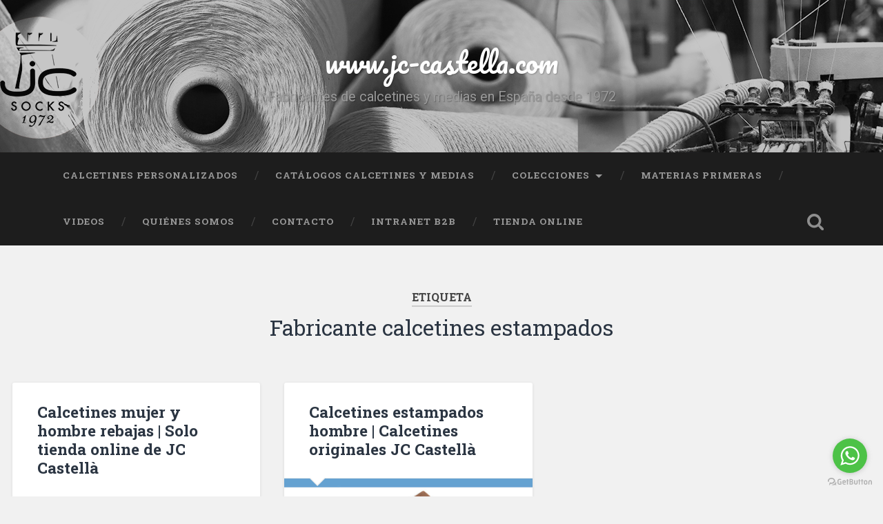

--- FILE ---
content_type: text/html; charset=UTF-8
request_url: https://www.jc-castella.com/tag/fabricante-calcetines-estampados/
body_size: 9836
content:
<!DOCTYPE html>

<html lang="es">

	<head>
		
		<meta charset="UTF-8">
		<meta name="viewport" content="width=device-width, initial-scale=1.0, maximum-scale=1.0, user-scalable=no" >
				
				 
		<!-- Google Analytics Local by Webcraftic Local Google Analytics -->
<script>
(function(i,s,o,g,r,a,m){i['GoogleAnalyticsObject']=r;i[r]=i[r]||function(){
            (i[r].q=i[r].q||[]).push(arguments)},i[r].l=1*new Date();a=s.createElement(o),
            m=s.getElementsByTagName(o)[0];a.async=1;a.src=g;m.parentNode.insertBefore(a,m)
            })(window,document,'script','https://www.jc-castella.com/wp-content/uploads/wga-cache/local-ga.js','ga');
ga('create', 'UA-90622548-1', 'auto');
ga('set', 'anonymizeIp', true);
ga('send', 'pageview');
</script>
<!-- end Google Analytics Local by Webcraftic Local Google Analytics -->
<meta name='robots' content='index, follow, max-image-preview:large, max-snippet:-1, max-video-preview:-1' />

	<!-- This site is optimized with the Yoast SEO plugin v19.9 - https://yoast.com/wordpress/plugins/seo/ -->
	<title>Fabricante calcetines estampados archivos - www.jc-castella.com</title>
	<link rel="canonical" href="https://www.jc-castella.com/tag/fabricante-calcetines-estampados/" />
	<meta property="og:locale" content="es_ES" />
	<meta property="og:type" content="article" />
	<meta property="og:title" content="Fabricante calcetines estampados archivos - www.jc-castella.com" />
	<meta property="og:url" content="https://www.jc-castella.com/tag/fabricante-calcetines-estampados/" />
	<meta property="og:site_name" content="www.jc-castella.com" />
	<meta name="twitter:card" content="summary_large_image" />
	<script type="application/ld+json" class="yoast-schema-graph">{"@context":"https://schema.org","@graph":[{"@type":"CollectionPage","@id":"https://www.jc-castella.com/tag/fabricante-calcetines-estampados/","url":"https://www.jc-castella.com/tag/fabricante-calcetines-estampados/","name":"Fabricante calcetines estampados archivos - www.jc-castella.com","isPartOf":{"@id":"https://www.jc-castella.com/#website"},"breadcrumb":{"@id":"https://www.jc-castella.com/tag/fabricante-calcetines-estampados/#breadcrumb"},"inLanguage":"es"},{"@type":"BreadcrumbList","@id":"https://www.jc-castella.com/tag/fabricante-calcetines-estampados/#breadcrumb","itemListElement":[{"@type":"ListItem","position":1,"name":"Portada","item":"https://www.jc-castella.com/"},{"@type":"ListItem","position":2,"name":"Fabricante calcetines estampados"}]},{"@type":"WebSite","@id":"https://www.jc-castella.com/#website","url":"https://www.jc-castella.com/","name":"www.jc-castella.com","description":"Fabricantes de calcetines y medias en España desde 1972","potentialAction":[{"@type":"SearchAction","target":{"@type":"EntryPoint","urlTemplate":"https://www.jc-castella.com/?s={search_term_string}"},"query-input":"required name=search_term_string"}],"inLanguage":"es"}]}</script>
	<!-- / Yoast SEO plugin. -->


<link rel='dns-prefetch' href='//s.w.org' />
<link rel="alternate" type="application/rss+xml" title="www.jc-castella.com &raquo; Feed" href="https://www.jc-castella.com/feed/" />
<link rel="alternate" type="application/rss+xml" title="www.jc-castella.com &raquo; Feed de los comentarios" href="https://www.jc-castella.com/comments/feed/" />
<link rel="alternate" type="application/rss+xml" title="www.jc-castella.com &raquo; Etiqueta Fabricante calcetines estampados del feed" href="https://www.jc-castella.com/tag/fabricante-calcetines-estampados/feed/" />
<script type="text/javascript">
window._wpemojiSettings = {"baseUrl":"https:\/\/s.w.org\/images\/core\/emoji\/13.1.0\/72x72\/","ext":".png","svgUrl":"https:\/\/s.w.org\/images\/core\/emoji\/13.1.0\/svg\/","svgExt":".svg","source":{"concatemoji":"https:\/\/www.jc-castella.com\/wp-includes\/js\/wp-emoji-release.min.js?ver=5.9.12"}};
/*! This file is auto-generated */
!function(e,a,t){var n,r,o,i=a.createElement("canvas"),p=i.getContext&&i.getContext("2d");function s(e,t){var a=String.fromCharCode;p.clearRect(0,0,i.width,i.height),p.fillText(a.apply(this,e),0,0);e=i.toDataURL();return p.clearRect(0,0,i.width,i.height),p.fillText(a.apply(this,t),0,0),e===i.toDataURL()}function c(e){var t=a.createElement("script");t.src=e,t.defer=t.type="text/javascript",a.getElementsByTagName("head")[0].appendChild(t)}for(o=Array("flag","emoji"),t.supports={everything:!0,everythingExceptFlag:!0},r=0;r<o.length;r++)t.supports[o[r]]=function(e){if(!p||!p.fillText)return!1;switch(p.textBaseline="top",p.font="600 32px Arial",e){case"flag":return s([127987,65039,8205,9895,65039],[127987,65039,8203,9895,65039])?!1:!s([55356,56826,55356,56819],[55356,56826,8203,55356,56819])&&!s([55356,57332,56128,56423,56128,56418,56128,56421,56128,56430,56128,56423,56128,56447],[55356,57332,8203,56128,56423,8203,56128,56418,8203,56128,56421,8203,56128,56430,8203,56128,56423,8203,56128,56447]);case"emoji":return!s([10084,65039,8205,55357,56613],[10084,65039,8203,55357,56613])}return!1}(o[r]),t.supports.everything=t.supports.everything&&t.supports[o[r]],"flag"!==o[r]&&(t.supports.everythingExceptFlag=t.supports.everythingExceptFlag&&t.supports[o[r]]);t.supports.everythingExceptFlag=t.supports.everythingExceptFlag&&!t.supports.flag,t.DOMReady=!1,t.readyCallback=function(){t.DOMReady=!0},t.supports.everything||(n=function(){t.readyCallback()},a.addEventListener?(a.addEventListener("DOMContentLoaded",n,!1),e.addEventListener("load",n,!1)):(e.attachEvent("onload",n),a.attachEvent("onreadystatechange",function(){"complete"===a.readyState&&t.readyCallback()})),(n=t.source||{}).concatemoji?c(n.concatemoji):n.wpemoji&&n.twemoji&&(c(n.twemoji),c(n.wpemoji)))}(window,document,window._wpemojiSettings);
</script>
<style type="text/css">
img.wp-smiley,
img.emoji {
	display: inline !important;
	border: none !important;
	box-shadow: none !important;
	height: 1em !important;
	width: 1em !important;
	margin: 0 0.07em !important;
	vertical-align: -0.1em !important;
	background: none !important;
	padding: 0 !important;
}
</style>
	<link rel='stylesheet' id='wp-block-library-css'  href='https://www.jc-castella.com/wp-includes/css/dist/block-library/style.min.css?ver=5.9.12' type='text/css' media='all' />
<style id='global-styles-inline-css' type='text/css'>
body{--wp--preset--color--black: #000000;--wp--preset--color--cyan-bluish-gray: #abb8c3;--wp--preset--color--white: #ffffff;--wp--preset--color--pale-pink: #f78da7;--wp--preset--color--vivid-red: #cf2e2e;--wp--preset--color--luminous-vivid-orange: #ff6900;--wp--preset--color--luminous-vivid-amber: #fcb900;--wp--preset--color--light-green-cyan: #7bdcb5;--wp--preset--color--vivid-green-cyan: #00d084;--wp--preset--color--pale-cyan-blue: #8ed1fc;--wp--preset--color--vivid-cyan-blue: #0693e3;--wp--preset--color--vivid-purple: #9b51e0;--wp--preset--gradient--vivid-cyan-blue-to-vivid-purple: linear-gradient(135deg,rgba(6,147,227,1) 0%,rgb(155,81,224) 100%);--wp--preset--gradient--light-green-cyan-to-vivid-green-cyan: linear-gradient(135deg,rgb(122,220,180) 0%,rgb(0,208,130) 100%);--wp--preset--gradient--luminous-vivid-amber-to-luminous-vivid-orange: linear-gradient(135deg,rgba(252,185,0,1) 0%,rgba(255,105,0,1) 100%);--wp--preset--gradient--luminous-vivid-orange-to-vivid-red: linear-gradient(135deg,rgba(255,105,0,1) 0%,rgb(207,46,46) 100%);--wp--preset--gradient--very-light-gray-to-cyan-bluish-gray: linear-gradient(135deg,rgb(238,238,238) 0%,rgb(169,184,195) 100%);--wp--preset--gradient--cool-to-warm-spectrum: linear-gradient(135deg,rgb(74,234,220) 0%,rgb(151,120,209) 20%,rgb(207,42,186) 40%,rgb(238,44,130) 60%,rgb(251,105,98) 80%,rgb(254,248,76) 100%);--wp--preset--gradient--blush-light-purple: linear-gradient(135deg,rgb(255,206,236) 0%,rgb(152,150,240) 100%);--wp--preset--gradient--blush-bordeaux: linear-gradient(135deg,rgb(254,205,165) 0%,rgb(254,45,45) 50%,rgb(107,0,62) 100%);--wp--preset--gradient--luminous-dusk: linear-gradient(135deg,rgb(255,203,112) 0%,rgb(199,81,192) 50%,rgb(65,88,208) 100%);--wp--preset--gradient--pale-ocean: linear-gradient(135deg,rgb(255,245,203) 0%,rgb(182,227,212) 50%,rgb(51,167,181) 100%);--wp--preset--gradient--electric-grass: linear-gradient(135deg,rgb(202,248,128) 0%,rgb(113,206,126) 100%);--wp--preset--gradient--midnight: linear-gradient(135deg,rgb(2,3,129) 0%,rgb(40,116,252) 100%);--wp--preset--duotone--dark-grayscale: url('#wp-duotone-dark-grayscale');--wp--preset--duotone--grayscale: url('#wp-duotone-grayscale');--wp--preset--duotone--purple-yellow: url('#wp-duotone-purple-yellow');--wp--preset--duotone--blue-red: url('#wp-duotone-blue-red');--wp--preset--duotone--midnight: url('#wp-duotone-midnight');--wp--preset--duotone--magenta-yellow: url('#wp-duotone-magenta-yellow');--wp--preset--duotone--purple-green: url('#wp-duotone-purple-green');--wp--preset--duotone--blue-orange: url('#wp-duotone-blue-orange');--wp--preset--font-size--small: 13px;--wp--preset--font-size--medium: 20px;--wp--preset--font-size--large: 36px;--wp--preset--font-size--x-large: 42px;}.has-black-color{color: var(--wp--preset--color--black) !important;}.has-cyan-bluish-gray-color{color: var(--wp--preset--color--cyan-bluish-gray) !important;}.has-white-color{color: var(--wp--preset--color--white) !important;}.has-pale-pink-color{color: var(--wp--preset--color--pale-pink) !important;}.has-vivid-red-color{color: var(--wp--preset--color--vivid-red) !important;}.has-luminous-vivid-orange-color{color: var(--wp--preset--color--luminous-vivid-orange) !important;}.has-luminous-vivid-amber-color{color: var(--wp--preset--color--luminous-vivid-amber) !important;}.has-light-green-cyan-color{color: var(--wp--preset--color--light-green-cyan) !important;}.has-vivid-green-cyan-color{color: var(--wp--preset--color--vivid-green-cyan) !important;}.has-pale-cyan-blue-color{color: var(--wp--preset--color--pale-cyan-blue) !important;}.has-vivid-cyan-blue-color{color: var(--wp--preset--color--vivid-cyan-blue) !important;}.has-vivid-purple-color{color: var(--wp--preset--color--vivid-purple) !important;}.has-black-background-color{background-color: var(--wp--preset--color--black) !important;}.has-cyan-bluish-gray-background-color{background-color: var(--wp--preset--color--cyan-bluish-gray) !important;}.has-white-background-color{background-color: var(--wp--preset--color--white) !important;}.has-pale-pink-background-color{background-color: var(--wp--preset--color--pale-pink) !important;}.has-vivid-red-background-color{background-color: var(--wp--preset--color--vivid-red) !important;}.has-luminous-vivid-orange-background-color{background-color: var(--wp--preset--color--luminous-vivid-orange) !important;}.has-luminous-vivid-amber-background-color{background-color: var(--wp--preset--color--luminous-vivid-amber) !important;}.has-light-green-cyan-background-color{background-color: var(--wp--preset--color--light-green-cyan) !important;}.has-vivid-green-cyan-background-color{background-color: var(--wp--preset--color--vivid-green-cyan) !important;}.has-pale-cyan-blue-background-color{background-color: var(--wp--preset--color--pale-cyan-blue) !important;}.has-vivid-cyan-blue-background-color{background-color: var(--wp--preset--color--vivid-cyan-blue) !important;}.has-vivid-purple-background-color{background-color: var(--wp--preset--color--vivid-purple) !important;}.has-black-border-color{border-color: var(--wp--preset--color--black) !important;}.has-cyan-bluish-gray-border-color{border-color: var(--wp--preset--color--cyan-bluish-gray) !important;}.has-white-border-color{border-color: var(--wp--preset--color--white) !important;}.has-pale-pink-border-color{border-color: var(--wp--preset--color--pale-pink) !important;}.has-vivid-red-border-color{border-color: var(--wp--preset--color--vivid-red) !important;}.has-luminous-vivid-orange-border-color{border-color: var(--wp--preset--color--luminous-vivid-orange) !important;}.has-luminous-vivid-amber-border-color{border-color: var(--wp--preset--color--luminous-vivid-amber) !important;}.has-light-green-cyan-border-color{border-color: var(--wp--preset--color--light-green-cyan) !important;}.has-vivid-green-cyan-border-color{border-color: var(--wp--preset--color--vivid-green-cyan) !important;}.has-pale-cyan-blue-border-color{border-color: var(--wp--preset--color--pale-cyan-blue) !important;}.has-vivid-cyan-blue-border-color{border-color: var(--wp--preset--color--vivid-cyan-blue) !important;}.has-vivid-purple-border-color{border-color: var(--wp--preset--color--vivid-purple) !important;}.has-vivid-cyan-blue-to-vivid-purple-gradient-background{background: var(--wp--preset--gradient--vivid-cyan-blue-to-vivid-purple) !important;}.has-light-green-cyan-to-vivid-green-cyan-gradient-background{background: var(--wp--preset--gradient--light-green-cyan-to-vivid-green-cyan) !important;}.has-luminous-vivid-amber-to-luminous-vivid-orange-gradient-background{background: var(--wp--preset--gradient--luminous-vivid-amber-to-luminous-vivid-orange) !important;}.has-luminous-vivid-orange-to-vivid-red-gradient-background{background: var(--wp--preset--gradient--luminous-vivid-orange-to-vivid-red) !important;}.has-very-light-gray-to-cyan-bluish-gray-gradient-background{background: var(--wp--preset--gradient--very-light-gray-to-cyan-bluish-gray) !important;}.has-cool-to-warm-spectrum-gradient-background{background: var(--wp--preset--gradient--cool-to-warm-spectrum) !important;}.has-blush-light-purple-gradient-background{background: var(--wp--preset--gradient--blush-light-purple) !important;}.has-blush-bordeaux-gradient-background{background: var(--wp--preset--gradient--blush-bordeaux) !important;}.has-luminous-dusk-gradient-background{background: var(--wp--preset--gradient--luminous-dusk) !important;}.has-pale-ocean-gradient-background{background: var(--wp--preset--gradient--pale-ocean) !important;}.has-electric-grass-gradient-background{background: var(--wp--preset--gradient--electric-grass) !important;}.has-midnight-gradient-background{background: var(--wp--preset--gradient--midnight) !important;}.has-small-font-size{font-size: var(--wp--preset--font-size--small) !important;}.has-medium-font-size{font-size: var(--wp--preset--font-size--medium) !important;}.has-large-font-size{font-size: var(--wp--preset--font-size--large) !important;}.has-x-large-font-size{font-size: var(--wp--preset--font-size--x-large) !important;}
</style>
<link rel='stylesheet' id='eae-css-css'  href='https://www.jc-castella.com/wp-content/plugins/addon-elements-for-elementor-page-builder/assets/css/eae.min.css?ver=1.11.15' type='text/css' media='all' />
<link rel='stylesheet' id='font-awesome-4-shim-css'  href='https://www.jc-castella.com/wp-content/plugins/elementor/assets/lib/font-awesome/css/v4-shims.min.css?ver=1.0' type='text/css' media='all' />
<link rel='stylesheet' id='font-awesome-5-all-css'  href='https://www.jc-castella.com/wp-content/plugins/elementor/assets/lib/font-awesome/css/all.min.css?ver=1.0' type='text/css' media='all' />
<link rel='stylesheet' id='vegas-css-css'  href='https://www.jc-castella.com/wp-content/plugins/addon-elements-for-elementor-page-builder/assets/lib/vegas/vegas.min.css?ver=2.4.0' type='text/css' media='all' />
<link rel='stylesheet' id='cptch_stylesheet-css'  href='https://www.jc-castella.com/wp-content/plugins/captcha/css/front_end_style.css?ver=4.4.5' type='text/css' media='all' />
<link rel='stylesheet' id='dashicons-css'  href='https://www.jc-castella.com/wp-includes/css/dashicons.min.css?ver=5.9.12' type='text/css' media='all' />
<link rel='stylesheet' id='cptch_desktop_style-css'  href='https://www.jc-castella.com/wp-content/plugins/captcha/css/desktop_style.css?ver=4.4.5' type='text/css' media='all' />
<link rel='stylesheet' id='social-icons-general-css'  href='//www.jc-castella.com/wp-content/plugins/social-icons/assets/css/social-icons.css?ver=1.7.4' type='text/css' media='all' />
<link rel='stylesheet' id='zoom-instagram-widget-css'  href='https://www.jc-castella.com/wp-content/plugins/instagram-widget-by-wpzoom/css/instagram-widget.css?ver=1.9.4' type='text/css' media='all' />
<link rel='stylesheet' id='magnific-popup-css'  href='https://www.jc-castella.com/wp-content/plugins/happy-elementor-addons/assets/vendor/magnific-popup/magnific-popup.css?ver=3.7.1' type='text/css' media='all' />
<link rel='stylesheet' id='swiper-css-css'  href='https://www.jc-castella.com/wp-content/plugins/instagram-widget-by-wpzoom/assets/frontend/swiper/swiper.css?ver=1.9.4' type='text/css' media='all' />
<link rel='stylesheet' id='elementor-frontend-css'  href='https://www.jc-castella.com/wp-content/plugins/elementor/assets/css/frontend-lite.min.css?ver=3.8.0' type='text/css' media='all' />
<link rel='stylesheet' id='eael-general-css'  href='https://www.jc-castella.com/wp-content/plugins/essential-addons-for-elementor-lite/assets/front-end/css/view/general.min.css?ver=5.4.6' type='text/css' media='all' />
<link rel='stylesheet' id='baskerville_googleFonts-css'  href='//fonts.googleapis.com/css?family=Roboto+Slab%3A400%2C700%7CRoboto%3A400%2C400italic%2C700%2C700italic%2C300%7CPacifico%3A400&#038;ver=5.9.12' type='text/css' media='all' />
<link rel='stylesheet' id='baskerville_style-css'  href='https://www.jc-castella.com/wp-content/themes/baskerville/style.css?ver=5.9.12' type='text/css' media='all' />
<script type='text/javascript' src='https://www.jc-castella.com/wp-includes/js/jquery/jquery.min.js?ver=3.6.0' id='jquery-core-js'></script>
<script type='text/javascript' src='https://www.jc-castella.com/wp-includes/js/jquery/jquery-migrate.min.js?ver=3.3.2' id='jquery-migrate-js'></script>
<link rel="https://api.w.org/" href="https://www.jc-castella.com/wp-json/" /><link rel="alternate" type="application/json" href="https://www.jc-castella.com/wp-json/wp/v2/tags/1162" /><link rel="EditURI" type="application/rsd+xml" title="RSD" href="https://www.jc-castella.com/xmlrpc.php?rsd" />
<link rel="wlwmanifest" type="application/wlwmanifest+xml" href="https://www.jc-castella.com/wp-includes/wlwmanifest.xml" /> 
<meta name="generator" content="WordPress 5.9.12" />
		<style type="text/css" id="wp-custom-css">
			/*
Puedes añadir tu propio CSS aquí.

Haz clic en el icono de ayuda de arriba para averiguar más.
*/

.main-menu li a{
	Font-size: 0.83em
}


/* Como el menu ahora es mas largo tenemos que hacer el div mas largo */
.navigation-inner.section-inner {
    width: 1490px;
}		</style>
			
	</head>
	
	<body class="archive tag tag-fabricante-calcetines-estampados tag-1162 no-featured-image elementor-default elementor-kit-1964">
	
		<div class="header section small-padding bg-dark bg-image" style="background-image: url(https://www.jc-castella.com/wp-content/uploads/2017/05/02-Fabricantes-de-calcetines-JC-Castellà-.jpg);">
		
			<div class="cover"></div>
			
			<div class="header-search-block bg-graphite hidden">
			
				<form method="get" class="searchform" action="https://www.jc-castella.com/">
	<input type="search" value="" placeholder="Formulario de búsqueda" name="s" class="s" /> 
	<input type="submit" class="searchsubmit" value="Buscar">
</form>			
			</div> <!-- /header-search-block -->
					
			<div class="header-inner section-inner">
			
												
						<h1 class="blog-title">
							<a href="https://www.jc-castella.com" title="www.jc-castella.com &mdash; Fabricantes de calcetines y medias en España desde 1972" rel="home">www.jc-castella.com</a>
						</h1>
						
												
							<h3 class="blog-description">Fabricantes de calcetines y medias en España desde 1972</h3>
							
																
											
			</div> <!-- /header-inner -->
						
		</div> <!-- /header -->
		
		<div class="navigation section no-padding bg-dark">
		
			<div class="navigation-inner section-inner">
			
				<div class="nav-toggle fleft hidden">
					
					<div class="bar"></div>
					<div class="bar"></div>
					<div class="bar"></div>
					
					<div class="clear"></div>
					
				</div>
						
				<ul class="main-menu">
				
					<li id="menu-item-3318" class="menu-item menu-item-type-custom menu-item-object-custom menu-item-3318"><a href="https://jcalcetinespersonalizados.com/">CALCETINES PERSONALIZADOS</a></li>
<li id="menu-item-458" class="menu-item menu-item-type-post_type menu-item-object-page menu-item-458"><a href="https://www.jc-castella.com/catalogo-calcetines/">Catálogos calcetines y medias</a></li>
<li id="menu-item-460" class="menu-item menu-item-type-post_type menu-item-object-page menu-item-has-children has-children menu-item-460"><a href="https://www.jc-castella.com/colecciones-calcetines/">Colecciones</a>
<ul class="sub-menu">
	<li id="menu-item-2057" class="menu-item menu-item-type-post_type menu-item-object-page menu-item-2057"><a href="https://www.jc-castella.com/leotardos-colores/">Leotardos colores</a></li>
	<li id="menu-item-2274" class="menu-item menu-item-type-post_type menu-item-object-page menu-item-2274"><a href="https://www.jc-castella.com/calcetines-cortos-calados/">Calcetines cortos calados</a></li>
	<li id="menu-item-2501" class="menu-item menu-item-type-post_type menu-item-object-page menu-item-2501"><a href="https://www.jc-castella.com/coleccion-calcetines-altos-calados/">Calcetines altos calados</a></li>
	<li id="menu-item-2398" class="menu-item menu-item-type-post_type menu-item-object-page menu-item-2398"><a href="https://www.jc-castella.com/calcetines-con-puntilla/">Calcetines con puntilla</a></li>
	<li id="menu-item-2451" class="menu-item menu-item-type-post_type menu-item-object-page menu-item-2451"><a href="https://www.jc-castella.com/calcetines-bebe-puntilla/">Calcetines bebé puntilla</a></li>
</ul>
</li>
<li id="menu-item-459" class="menu-item menu-item-type-post_type menu-item-object-page menu-item-459"><a href="https://www.jc-castella.com/materias-primeras-fabricacion-calcetines/">Materias primeras</a></li>
<li id="menu-item-461" class="menu-item menu-item-type-post_type menu-item-object-page menu-item-461"><a href="https://www.jc-castella.com/video-fabricantes-calcetines/">Videos</a></li>
<li id="menu-item-462" class="menu-item menu-item-type-post_type menu-item-object-page menu-item-462"><a href="https://www.jc-castella.com/fabricantes-calcetines/">Quiénes somos</a></li>
<li id="menu-item-463" class="menu-item menu-item-type-post_type menu-item-object-page menu-item-463"><a href="https://www.jc-castella.com/contacto-fabricante-calcetines/">Contacto</a></li>
<li id="menu-item-1109" class="menu-item menu-item-type-custom menu-item-object-custom menu-item-1109"><a target="_blank" rel="noopener" href="https://www.jc-castella.com/tienda/es/iniciar-sesion?back=my-account">INTRANET B2B</a></li>
<li id="menu-item-1593" class="menu-item menu-item-type-custom menu-item-object-custom menu-item-1593"><a target="_blank" rel="noopener" href="https://jc-castella.com/shop">TIENDA ONLINE</a></li>
											
				 </ul> <!-- /main-menu -->
				 
				 <a class="search-toggle fright" href="#"></a>
				 
				 <div class="clear"></div>
				 
			</div> <!-- /navigation-inner -->
			
		</div> <!-- /navigation -->
		
		<div class="mobile-navigation section bg-graphite no-padding hidden">
					
			<ul class="mobile-menu">
			
				<li class="menu-item menu-item-type-custom menu-item-object-custom menu-item-3318"><a href="https://jcalcetinespersonalizados.com/">CALCETINES PERSONALIZADOS</a></li>
<li class="menu-item menu-item-type-post_type menu-item-object-page menu-item-458"><a href="https://www.jc-castella.com/catalogo-calcetines/">Catálogos calcetines y medias</a></li>
<li class="menu-item menu-item-type-post_type menu-item-object-page menu-item-has-children has-children menu-item-460"><a href="https://www.jc-castella.com/colecciones-calcetines/">Colecciones</a>
<ul class="sub-menu">
	<li class="menu-item menu-item-type-post_type menu-item-object-page menu-item-2057"><a href="https://www.jc-castella.com/leotardos-colores/">Leotardos colores</a></li>
	<li class="menu-item menu-item-type-post_type menu-item-object-page menu-item-2274"><a href="https://www.jc-castella.com/calcetines-cortos-calados/">Calcetines cortos calados</a></li>
	<li class="menu-item menu-item-type-post_type menu-item-object-page menu-item-2501"><a href="https://www.jc-castella.com/coleccion-calcetines-altos-calados/">Calcetines altos calados</a></li>
	<li class="menu-item menu-item-type-post_type menu-item-object-page menu-item-2398"><a href="https://www.jc-castella.com/calcetines-con-puntilla/">Calcetines con puntilla</a></li>
	<li class="menu-item menu-item-type-post_type menu-item-object-page menu-item-2451"><a href="https://www.jc-castella.com/calcetines-bebe-puntilla/">Calcetines bebé puntilla</a></li>
</ul>
</li>
<li class="menu-item menu-item-type-post_type menu-item-object-page menu-item-459"><a href="https://www.jc-castella.com/materias-primeras-fabricacion-calcetines/">Materias primeras</a></li>
<li class="menu-item menu-item-type-post_type menu-item-object-page menu-item-461"><a href="https://www.jc-castella.com/video-fabricantes-calcetines/">Videos</a></li>
<li class="menu-item menu-item-type-post_type menu-item-object-page menu-item-462"><a href="https://www.jc-castella.com/fabricantes-calcetines/">Quiénes somos</a></li>
<li class="menu-item menu-item-type-post_type menu-item-object-page menu-item-463"><a href="https://www.jc-castella.com/contacto-fabricante-calcetines/">Contacto</a></li>
<li class="menu-item menu-item-type-custom menu-item-object-custom menu-item-1109"><a target="_blank" rel="noopener" href="https://www.jc-castella.com/tienda/es/iniciar-sesion?back=my-account">INTRANET B2B</a></li>
<li class="menu-item menu-item-type-custom menu-item-object-custom menu-item-1593"><a target="_blank" rel="noopener" href="https://jc-castella.com/shop">TIENDA ONLINE</a></li>
										
			 </ul> <!-- /main-menu -->
		
		</div> <!-- /mobile-navigation -->
<div class="wrapper section medium-padding">

	<div class="page-title section-inner">
		
					<h5>Etiqueta</h5> <h3>Fabricante calcetines estampados</h3>
				
				
	</div> <!-- /page-title -->
	
	<div class="content section-inner">
	
			
			<div class="posts">
			
							
								
					<div class="post-container">
				
						<div id="post-904" class="post-904 post type-post status-publish format-gallery hentry category-calcetines-colores category-calcetines-de-alta-calidad category-calcetines-estampados-primavera category-calcetines-hombre category-calcetines-hombre-primavera category-calcetines-hombre-verano category-calcetines-mujer category-calcetines-suaves category-personalizacion-marcas category-video-calcetines category-videos tag-amplia-variedad-de-calcetines tag-caja-de-calcetines-mujer tag-calceteria-barcelona-fabricantes tag-calceteria-espana tag-calcetin-algodon-hombre tag-calcetines tag-calcetines-algodon-fresco-hombre tag-calcetines-altos-hombre tag-calcetines-cortos tag-calcetines-cortos-con-puno-rulo tag-calcetines-cortos-de-algodon tag-calcetines-de-calidad-fabricados-en-espana tag-calcetines-de-colores-de-alta-calidad tag-calcetines-deportivos tag-calcetines-divertidos tag-calcetines-elegantes tag-calcetines-estamapados-unisex tag-calcetines-estampados-sushi tag-calcetines-fabricados-en-espana tag-calcetines-hechos-en-barcelona tag-calcetines-hombre-a-rayas tag-calcetines-hombre-veranbo tag-calcetines-invisibles tag-calcetines-made-in-spain tag-calcetines-mujer-verano tag-calcetines-mujer-y-hombre-rebajas tag-calcetines-nacionales tag-calcetines-originales-de-colores tag-calcetines-primavera-verano tag-calcetines-vintage-hombre tag-calcetines-vintage-hombre-rebajas tag-calcetines-vintage-mujer tag-catalogo-calcetines tag-coleccion-calcetines tag-comprar-calcetines-nacionales tag-comprar-calcetines-onlibe tag-comprar-online-calcetines-made-in-spain tag-comptrar-pack-calcetines-hombre tag-descuento-calcetines tag-descuento-calcetines-de-alta-calidad tag-envio-gratis-calcetines tag-estampacion-de-calcetines tag-fabrica-de-calcetines tag-fabrica-de-calcetines-y-leotardos tag-fabricante-calcetines-en-cataluna tag-fabricante-calcetines-estampados tag-fabricante-de-calcetines-en-espana tag-fabricantes-barcelona-calcetines tag-fabricantes-de-calcetines tag-fabricantes-de-calcetines-deportivos tag-fabricantes-de-calcetines-en-barcelona tag-fabricantes-espana-calcetines tag-jc-castella-calcetines tag-jc-castella-fabricante-de-calcetines-y-leotardos tag-pack-calcetines-hombre tag-pack-calcetines-mujer tag-rebajas-calcetines tag-rebajas-calcetines-originales tag-rebajas-verano-calcetines tag-shop-online-calcetines-alta-calidad tag-tienda-online-calcetines-alta-calidad tag-tienda-online-calcetines-originales tag-video-fabricacion-calcetines tag-video-fabricante-calcetines post_format-post-format-gallery">
				
							<div class="post-header">
	
    <h2 class="post-title"><a href="https://www.jc-castella.com/calcetines-mujer-y-hombre-rebajas/" rel="bookmark" title="Calcetines mujer y hombre rebajas | Solo tienda online de JC Castellà">Calcetines mujer y hombre rebajas | Solo tienda online de JC Castellà</a></h2>
    
        
</div> <!-- /post-header -->

<div class="featured-media">

		
		<div class="flexslider">
		
			<ul class="slides">
	
									
					<li>
						<img width="531" height="376" src="https://www.jc-castella.com/wp-content/uploads/2018/07/Calcetines-mujer-y-hombre-rebajas-.jpg" class="attachment-post-thumbnail size-post-thumbnail" alt="" loading="lazy" srcset="https://www.jc-castella.com/wp-content/uploads/2018/07/Calcetines-mujer-y-hombre-rebajas-.jpg 531w, https://www.jc-castella.com/wp-content/uploads/2018/07/Calcetines-mujer-y-hombre-rebajas--300x212.jpg 300w" sizes="(max-width: 531px) 100vw, 531px" />											</li>
					
						
			</ul>
			
		</div>					
</div> <!-- /featured-media -->

									                                    	    
	<div class="post-excerpt">
		    		            			            	                                                                                            
		<p>JC Castellà fabricantes calcetines | Calcetines mujer y hombre rebajas DESCUENTOS JC Castellà !! Calcetines mujer y hombre rebajas.  Solo en nuestra tienda de venta online de calcetines. Compra online en  www.jcsocksbarcelona.com y consigue envío gratis. Aprovecha las rebajas para renovar los&#8230; <a class="more-link" href="https://www.jc-castella.com/calcetines-mujer-y-hombre-rebajas/">Seguir leyendo &rarr;</a></p>
	
	</div> <!-- /post-excerpt -->

									                                    	    

	<div class="post-meta">
	
		<a class="post-date" href="https://www.jc-castella.com/calcetines-mujer-y-hombre-rebajas/" title="Calcetines mujer y hombre rebajas | Solo tienda online de JC Castellà">2018/07/11</a>
		
		<a href="https://www.jc-castella.com/calcetines-mujer-y-hombre-rebajas/#respond" class="post-comments" >0</a>		
		<div class="clear"></div>
	
	</div> <!-- /post-meta -->
	
            
<div class="clear"></div>							
							<div class="clear"></div>
							
						</div> <!-- /post -->
					
					</div>
					
								
					<div class="post-container">
				
						<div id="post-864" class="post-864 post type-post status-publish format-gallery hentry category-calcetines category-calcetines-algodon-fresco category-calcetines-estampados-primavera category-calcetines-hombre category-calcetines-hombre-primavera category-calcetines-hombre-verano category-calcetines-originales category-calcetines-originales-altos category-calcetines-primavera category-fabrica-calcetines category-fabricacion-propia category-fabricantes-calcetines category-jc-castella-fabricantes-leotardos-y-calcetines tag-calceteria tag-calceteria-barcelona-fabricantes tag-calcetines tag-calcetines-100-nacionales tag-calcetines-algodon-fresco-hombre tag-calcetines-alta-calidad tag-calcetines-alta-calidad-primavera tag-calcetines-altos-de-algodon-fresco tag-calcetines-altos-hombre tag-calcetines-basicos-de-alta-calidad tag-calcetines-calidad tag-calcetines-cana-corta tag-calcetines-colores tag-calcetines-con-estilo tag-calcetines-de-colores tag-calcetines-de-hombre tag-calcetines-divertidos tag-calcetines-ejecutivos tag-calcetines-estampados-de-algodon tag-calcetines-estampados-fantasia tag-calcetines-estampados-hombre tag-calcetines-fabricados-en-espana tag-calcetines-hechos-en-barcelona tag-calcetines-hombre-rayas tag-calcetines-online-alta-calidad tag-calcetines-originales-estampados tag-calcetines-personalizados tag-calcetines-primavera tag-calcetines-primavera-verano-hombre tag-calcetines-rayas-hombre tag-calcetines-sublimacion tag-calcetines-verano-hombre tag-calcetines-verano-mujer tag-calcetins-originales-estampados-fabricantes tag-coleccion-calcetines tag-compra-calcetines-estampados tag-comprar-calcetines-altos tag-comprar-calcetines-de-calidad-online tag-comprar-calcetines-online tag-comprar-calcetines-online-hombre tag-diseno-originales-de-calcetines tag-envio-gratis-calcetines tag-fabrica-de-calcetines tag-fabrica-de-calcetines-y-leotardos tag-fabricacion-propia tag-fabricacion-propia-calcetines tag-fabricante-calcetines-estampados tag-fabricante-espana-calcetines tag-fabricante-textil tag-fabricantes-calcetines tag-fabricantes-calcetines-alta-calidad tag-fabricantes-calcetines-barcelona tag-fabricantes-calcetines-espana tag-fabricantes-de-calcetines tag-fabricantes-personalizacion-de-calcetines tag-jc-castella tag-jc-castella-fabrica-de-calcetines tag-jc-castella-fabricantes-calcetines tag-personalizacion-de-calcetines tag-personalizacion-de-calcetines-fabricantes tag-producto-nacional tag-tienda-online-calcetines-espana tag-video-fabricacion-de-calcetines post_format-post-format-gallery">
				
							<div class="post-header">
	
    <h2 class="post-title"><a href="https://www.jc-castella.com/calcetines-estampados-hombre/" rel="bookmark" title="Calcetines estampados hombre | Calcetines originales JC Castellà">Calcetines estampados hombre | Calcetines originales JC Castellà</a></h2>
    
        
</div> <!-- /post-header -->

<div class="featured-media">

		
		<div class="flexslider">
		
			<ul class="slides">
	
									
					<li>
						<img width="600" height="425" src="https://www.jc-castella.com/wp-content/uploads/2018/06/Calcetines-estampados-hombre-600x425.jpg" class="attachment-post-thumbnail size-post-thumbnail" alt="" loading="lazy" srcset="https://www.jc-castella.com/wp-content/uploads/2018/06/Calcetines-estampados-hombre-600x425.jpg 600w, https://www.jc-castella.com/wp-content/uploads/2018/06/Calcetines-estampados-hombre-300x212.jpg 300w, https://www.jc-castella.com/wp-content/uploads/2018/06/Calcetines-estampados-hombre.jpg 709w" sizes="(max-width: 600px) 100vw, 600px" />											</li>
					
						
			</ul>
			
		</div>					
</div> <!-- /featured-media -->

									                                    	    
	<div class="post-excerpt">
		    		            			            	                                                                                            
		<p>JC Castellà fabricantes | Calcetines estampados hombre Amplia selección en calcetines de hombre, calcetines estampados hombre, calcetines originales de colores, calcetines a rayas, calcetines de algodón altos de alta calidad, calcetines de caña alta para hombre, calcetines de primavera verano,&#8230; <a class="more-link" href="https://www.jc-castella.com/calcetines-estampados-hombre/">Seguir leyendo &rarr;</a></p>
	
	</div> <!-- /post-excerpt -->

									                                    	    

	<div class="post-meta">
	
		<a class="post-date" href="https://www.jc-castella.com/calcetines-estampados-hombre/" title="Calcetines estampados hombre | Calcetines originales JC Castellà">2018/06/06</a>
		
		<a href="https://www.jc-castella.com/calcetines-estampados-hombre/#respond" class="post-comments" >0</a>		
		<div class="clear"></div>
	
	</div> <!-- /post-meta -->
	
            
<div class="clear"></div>							
							<div class="clear"></div>
							
						</div> <!-- /post -->
					
					</div>
					
											
			</div> <!-- /posts -->
						
								
			
	</div> <!-- /content -->

</div> <!-- /wrapper -->

<div class="footer section medium-padding bg-graphite">

	<div class="section-inner row">

		
			<div class="column column-1 one-third">

				<div class="widgets">

					<div class="widget zoom-instagram-widget"><div class="widget-content"><h3 class="widget-title">Instagram JC Socks Castellà</h3>&#8230;</div><div class="clear"></div></div>
				</div>

			</div>

		 <!-- /footer-a -->

		
			<div class="column column-2 one-third">

				<div class="widgets">

					<div class="widget social-icons widget_social_icons"><div class="widget-content"><h3 class="widget-title">Social Icons</h3>		
		<ul class="social-icons-lists icons-background-rounded">

			
				<li class="social-icons-list-item">
					<a href="https://es.pinterest.com/jcsocks/" target="_blank"  class="social-icon">
						<span class="socicon socicon-pinterest" style="padding: 10px; font-size: 14px; background-color: #c92619"></span>

											</a>
				</li>

			
				<li class="social-icons-list-item">
					<a href="https://www.instagram.com/jcsocks_castella/" target="_blank"  class="social-icon">
						<span class="socicon socicon-instagram" style="padding: 10px; font-size: 14px; background-color: #9c7c6e"></span>

											</a>
				</li>

			
				<li class="social-icons-list-item">
					<a href="https://www.youtube.com/channel/UCyVkkUEED_96wv3cE2YvP6w" target="_blank"  class="social-icon">
						<span class="socicon socicon-youtube" style="padding: 10px; font-size: 14px; background-color: #e02a20"></span>

											</a>
				</li>

			
		</ul>

		</div><div class="clear"></div></div>
				</div> <!-- /widgets -->

			</div>

		 <!-- /footer-b -->

		
			<div class="column column-3 one-third">

				<div class="widgets">

					<div class="widget widget_search"><div class="widget-content"><form method="get" class="searchform" action="https://www.jc-castella.com/">
	<input type="search" value="" placeholder="Formulario de búsqueda" name="s" class="s" /> 
	<input type="submit" class="searchsubmit" value="Buscar">
</form></div><div class="clear"></div></div><div class="widget widget_nav_menu"><div class="widget-content"><div class="menu-menu-principal-container"><ul id="menu-menu-principal-2" class="menu"><li class="menu-item menu-item-type-custom menu-item-object-custom menu-item-3318"><a href="https://jcalcetinespersonalizados.com/">CALCETINES PERSONALIZADOS</a></li>
<li class="menu-item menu-item-type-post_type menu-item-object-page menu-item-458"><a href="https://www.jc-castella.com/catalogo-calcetines/">Catálogos calcetines y medias</a></li>
<li class="menu-item menu-item-type-post_type menu-item-object-page menu-item-has-children menu-item-460"><a href="https://www.jc-castella.com/colecciones-calcetines/">Colecciones</a>
<ul class="sub-menu">
	<li class="menu-item menu-item-type-post_type menu-item-object-page menu-item-2057"><a href="https://www.jc-castella.com/leotardos-colores/">Leotardos colores</a></li>
	<li class="menu-item menu-item-type-post_type menu-item-object-page menu-item-2274"><a href="https://www.jc-castella.com/calcetines-cortos-calados/">Calcetines cortos calados</a></li>
	<li class="menu-item menu-item-type-post_type menu-item-object-page menu-item-2501"><a href="https://www.jc-castella.com/coleccion-calcetines-altos-calados/">Calcetines altos calados</a></li>
	<li class="menu-item menu-item-type-post_type menu-item-object-page menu-item-2398"><a href="https://www.jc-castella.com/calcetines-con-puntilla/">Calcetines con puntilla</a></li>
	<li class="menu-item menu-item-type-post_type menu-item-object-page menu-item-2451"><a href="https://www.jc-castella.com/calcetines-bebe-puntilla/">Calcetines bebé puntilla</a></li>
</ul>
</li>
<li class="menu-item menu-item-type-post_type menu-item-object-page menu-item-459"><a href="https://www.jc-castella.com/materias-primeras-fabricacion-calcetines/">Materias primeras</a></li>
<li class="menu-item menu-item-type-post_type menu-item-object-page menu-item-461"><a href="https://www.jc-castella.com/video-fabricantes-calcetines/">Videos</a></li>
<li class="menu-item menu-item-type-post_type menu-item-object-page menu-item-462"><a href="https://www.jc-castella.com/fabricantes-calcetines/">Quiénes somos</a></li>
<li class="menu-item menu-item-type-post_type menu-item-object-page menu-item-463"><a href="https://www.jc-castella.com/contacto-fabricante-calcetines/">Contacto</a></li>
<li class="menu-item menu-item-type-custom menu-item-object-custom menu-item-1109"><a target="_blank" rel="noopener" href="https://www.jc-castella.com/tienda/es/iniciar-sesion?back=my-account">INTRANET B2B</a></li>
<li class="menu-item menu-item-type-custom menu-item-object-custom menu-item-1593"><a target="_blank" rel="noopener" href="https://jc-castella.com/shop">TIENDA ONLINE</a></li>
</ul></div></div><div class="clear"></div></div>
				</div> <!-- /widgets -->

			</div>

		 <!-- /footer-c -->

		<div class="clear"></div>

	</div> <!-- /footer-inner -->

</div> <!-- /footer -->

<div class="credits section bg-dark small-padding">

	<div class="credits-inner section-inner">

		<p class="credits-left fleft">

			&copy; 2026 <a href="https://www.jc-castella.com" title="www.jc-castella.com">www.jc-castella.com</a><span> &mdash; Made with love in Barcelona</span>

		</p>
		<p class="credits-right fright">

			<span>
			<a href="https://www.jc-castella.com/cookies/">Política de cookies</a> <span> &mdash; <a href="https://www.jc-castella.com/aviso-legal/">Aviso legal</a>
<span> &mdash; <a href="https://www.jc-castella.com/politica-redes-sociales/">Política de Redes Sociales</a>
	<span> &mdash; <a href="https://www.jc-castella.com/politica-de-privacidad/">Política de Privacidad </a>
		</p>




		<div class="clear"></div>

	</div> <!-- /credits-inner -->

</div> <!-- /credits -->

<!-- GetButton.io widget -->
<script type="text/javascript">
    (function () {
        var options = {
            whatsapp: "+34671510422", // WhatsApp number
            call_to_action: "", // Call to action
            button_color: "#FF6550", // Color of button
            position: "right", // Position may be 'right' or 'left'
        };
        var proto = 'https:', host = "getbutton.io", url = proto + '//static.' + host;
        var s = document.createElement('script'); s.type = 'text/javascript'; s.async = true; s.src = url + '/widget-send-button/js/init.js';
        s.onload = function () { WhWidgetSendButton.init(host, proto, options); };
        var x = document.getElementsByTagName('script')[0]; x.parentNode.insertBefore(s, x);
    })();
</script>
<!-- /GetButton.io widget --><script type='text/javascript' id='eae-main-js-extra'>
/* <![CDATA[ */
var eae = {"ajaxurl":"https:\/\/www.jc-castella.com\/wp-admin\/admin-ajax.php","current_url":"aHR0cHM6Ly93d3cuamMtY2FzdGVsbGEuY29tL3RhZy9mYWJyaWNhbnRlLWNhbGNldGluZXMtZXN0YW1wYWRvcy8=","breakpoints":{"xs":0,"sm":480,"md":768,"lg":1025,"xl":1440,"xxl":1600}};
var eae_editor = {"plugin_url":"https:\/\/www.jc-castella.com\/wp-content\/plugins\/addon-elements-for-elementor-page-builder\/"};
/* ]]> */
</script>
<script type='text/javascript' src='https://www.jc-castella.com/wp-content/plugins/addon-elements-for-elementor-page-builder/assets/js/eae.min.js?ver=1.11.15' id='eae-main-js'></script>
<script type='text/javascript' src='https://www.jc-castella.com/wp-content/plugins/elementor/assets/lib/font-awesome/js/v4-shims.min.js?ver=1.0' id='font-awesome-4-shim-js'></script>
<script type='text/javascript' src='https://www.jc-castella.com/wp-content/plugins/addon-elements-for-elementor-page-builder/assets/js/animated-main.min.js?ver=1.0' id='animated-main-js'></script>
<script type='text/javascript' src='https://www.jc-castella.com/wp-content/plugins/addon-elements-for-elementor-page-builder/assets/js/particles.min.js?ver=2.0.0' id='eae-particles-js'></script>
<script type='text/javascript' src='https://www.jc-castella.com/wp-content/plugins/addon-elements-for-elementor-page-builder/assets/lib/magnific.min.js?ver=1.1.0' id='wts-magnific-js'></script>
<script type='text/javascript' src='https://www.jc-castella.com/wp-content/plugins/addon-elements-for-elementor-page-builder/assets/lib/vegas/vegas.min.js?ver=2.4.0' id='vegas-js'></script>
<script type='text/javascript' src='https://www.jc-castella.com/wp-includes/js/imagesloaded.min.js?ver=4.1.4' id='imagesloaded-js'></script>
<script type='text/javascript' src='https://www.jc-castella.com/wp-includes/js/masonry.min.js?ver=4.2.2' id='masonry-js'></script>
<script type='text/javascript' src='https://www.jc-castella.com/wp-content/themes/baskerville/js/imagesloaded.pkgd.js?ver=5.9.12' id='baskerville_imagesloaded-js'></script>
<script type='text/javascript' src='https://www.jc-castella.com/wp-content/themes/baskerville/js/flexslider.min.js?ver=5.9.12' id='baskerville_flexslider-js'></script>
<script type='text/javascript' src='https://www.jc-castella.com/wp-content/themes/baskerville/js/global.js?ver=5.9.12' id='baskerville_global-js'></script>
<script type='text/javascript' id='eael-general-js-extra'>
/* <![CDATA[ */
var localize = {"ajaxurl":"https:\/\/www.jc-castella.com\/wp-admin\/admin-ajax.php","nonce":"86f3cacb75","i18n":{"added":"A\u00f1adido","compare":"Comparar","loading":"Cargando..."},"page_permalink":"https:\/\/www.jc-castella.com\/calcetines-mujer-y-hombre-rebajas\/","cart_redirectition":"","cart_page_url":"","el_breakpoints":{"mobile":{"label":"M\u00f3vil","value":767,"default_value":767,"direction":"max","is_enabled":true},"mobile_extra":{"label":"M\u00f3vil grande","value":880,"default_value":880,"direction":"max","is_enabled":false},"tablet":{"label":"Tableta","value":1024,"default_value":1024,"direction":"max","is_enabled":true},"tablet_extra":{"label":"Tableta grande","value":1200,"default_value":1200,"direction":"max","is_enabled":false},"laptop":{"label":"Port\u00e1til","value":1366,"default_value":1366,"direction":"max","is_enabled":false},"widescreen":{"label":"Pantalla grande","value":2400,"default_value":2400,"direction":"min","is_enabled":false}}};
/* ]]> */
</script>
<script type='text/javascript' src='https://www.jc-castella.com/wp-content/plugins/essential-addons-for-elementor-lite/assets/front-end/js/view/general.min.js?ver=5.4.6' id='eael-general-js'></script>
<script type='text/javascript' src='https://www.jc-castella.com/wp-content/plugins/instagram-widget-by-wpzoom/js/jquery.lazy.min.js?ver=1646654573' id='zoom-instagram-widget-lazy-load-js'></script>
<script type='text/javascript' src='https://www.jc-castella.com/wp-includes/js/underscore.min.js?ver=1.13.1' id='underscore-js'></script>
<script type='text/javascript' id='wp-util-js-extra'>
/* <![CDATA[ */
var _wpUtilSettings = {"ajax":{"url":"\/wp-admin\/admin-ajax.php"}};
/* ]]> */
</script>
<script type='text/javascript' src='https://www.jc-castella.com/wp-includes/js/wp-util.min.js?ver=5.9.12' id='wp-util-js'></script>
<script type='text/javascript' src='https://www.jc-castella.com/wp-content/plugins/instagram-widget-by-wpzoom/assets/frontend/magnific-popup/jquery.magnific-popup.min.js?ver=1646654573' id='magnific-popup-js'></script>
<script type='text/javascript' src='https://www.jc-castella.com/wp-content/plugins/instagram-widget-by-wpzoom/assets/frontend/swiper/swiper.js?ver=1646654573' id='swiper-js-js'></script>
<script type='text/javascript' src='https://www.jc-castella.com/wp-content/plugins/instagram-widget-by-wpzoom/js/instagram-widget.js?ver=1.9.4' id='zoom-instagram-widget-js'></script>
        <script type="text/javascript">
            function AI_responsive_widget() {
                jQuery('object.StefanoAI-youtube-responsive').each(function () {
                    jQuery(this).parent('.fluid-width-video-wrapper').removeClass('fluid-width-video-wrapper').removeAttr('style').css('width', '100%').css('display', 'block');
                    jQuery(this).children('.fluid-width-video-wrapper').removeClass('fluid-width-video-wrapper').removeAttr('style').css('width', '100%').css('display', 'block');
                    var width = jQuery(this).parent().innerWidth();
                    var maxwidth = jQuery(this).css('max-width').replace(/px/, '');
                    var pl = parseInt(jQuery(this).parent().css('padding-left').replace(/px/, ''));
                    var pr = parseInt(jQuery(this).parent().css('padding-right').replace(/px/, ''));
                    width = width - pl - pr;
                    if (maxwidth < width) {
                        width = maxwidth;
                    }
                    var ratio = jQuery(this).attr('data-ratio');
                    if (typeof ratio == 'undefined') {
                        ratio = 16 / 9;
                    }
                    jQuery(this).css('width', width + "px");
                    jQuery(this).css('height', width / ratio + "px");
                    jQuery(this).find('iframe').css('width', width + "px");
                    jQuery(this).find('iframe').css('height', width / ratio + "px");
                });
            }
            if (typeof jQuery !== 'undefined') {
                jQuery(document).ready(function () {
                    setTimeout(function () {
                        jQuery("div[data-iframe='StefanoAI-youtube-widget-responsive']").each(function () {
                            var iframe = jQuery("<iframe></iframe>");
                            jQuery.each(this.attributes, function () {
                                if (this.name == 'data-iframe' || this.name == 'data-')
                                    return;
                                iframe.attr(this.name.replace(/^data-/, ''), this.value);
                            });
                            jQuery(iframe).insertAfter(jQuery(this));
                            jQuery(this).remove();
                        });
                                        AI_responsive_widget();
                    }, 50);
                });
                jQuery(window).resize(function () {
                    AI_responsive_widget();
                });
            }
                </script>
        
</body>
</html>


--- FILE ---
content_type: text/plain
request_url: https://www.google-analytics.com/j/collect?v=1&_v=j102&aip=1&a=2045097598&t=pageview&_s=1&dl=https%3A%2F%2Fwww.jc-castella.com%2Ftag%2Ffabricante-calcetines-estampados%2F&ul=en-us%40posix&dt=Fabricante%20calcetines%20estampados%20archivos%20-%20www.jc-castella.com&sr=1280x720&vp=1280x720&_u=YEBAAEABAAAAACAAI~&jid=1446286251&gjid=241019459&cid=878494676.1769420217&tid=UA-90622548-1&_gid=1914508712.1769420217&_r=1&_slc=1&z=1747548797
body_size: -286
content:
2,cG-81WKCRRE2Q